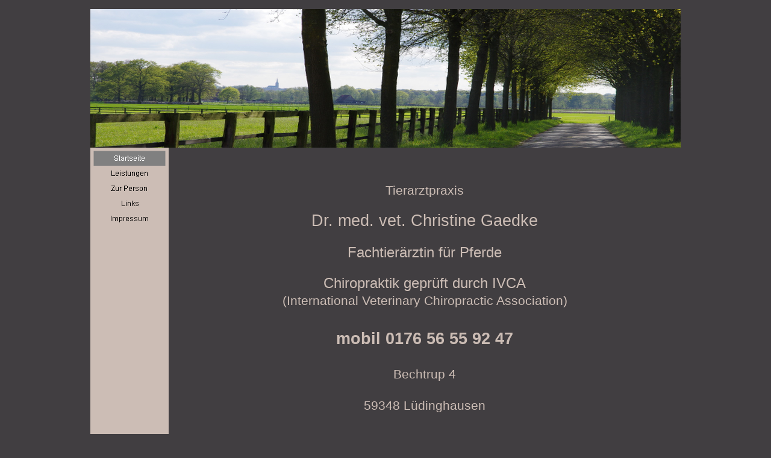

--- FILE ---
content_type: text/html
request_url: http://tierarztpraxis-gaedke.de/index.html
body_size: 1849
content:
<!DOCTYPE html><!-- HTML5 -->
<html lang="de-DE" dir="ltr">
	<head>
		<title>Tierarztpraxis Dr. Christine Gaedke</title>
		<meta charset="utf-8" />
		<!--[if IE]><meta http-equiv="ImageToolbar" content="False" /><![endif]-->
		<meta name="keywords" content="Tierarztpraxis; Lüdinghausen; Pferde; Christine; Gaedke; Fachtierärztin für Pferde;" />
		<meta name="author" content="Christine Gaedke" />
		<meta name="generator" content="Incomedia WebSite X5 Evolution 10.1.10.54 - www.websitex5.com" />
		<meta name="viewport" content="width=980" />
		<link rel="stylesheet" type="text/css" href="style/reset.css" media="screen,print" />
		<link rel="stylesheet" type="text/css" href="style/print.css" media="print" />
		<link rel="stylesheet" type="text/css" href="style/style.css" media="screen,print" />
		<link rel="stylesheet" type="text/css" href="style/template.css" media="screen" />
		<link rel="stylesheet" type="text/css" href="style/menu.css" media="screen" />
		<!--[if lte IE 7]><link rel="stylesheet" type="text/css" href="style/ie.css" media="screen" /><![endif]-->
		<link rel="stylesheet" type="text/css" href="pcss/index.css" media="screen" />
		<script type="text/javascript" src="res/jquery.js?54"></script>
		<script type="text/javascript" src="res/x5engine.js?54"></script>
		
	</head>
	<body>
		<div id="imHeaderBg"></div>
		<div id="imFooterBg"></div>
		<div id="imPage">
			<div id="imHeader">
				<h1 class="imHidden">Tierarztpraxis Dr. Christine Gaedke</h1>	
				
			</div>
			<a class="imHidden" href="#imGoToCont" title="Überspringen Sie das Hauptmenü">Direkt zum Seiteninhalt</a>
			<a id="imGoToMenu"></a><p class="imHidden">Hauptmenü:</p>
			<div id="imMnMnGraphics"></div>
			<div id="imMnMn" class="auto">
				<ul class="auto">
					<li id="imMnMnNode0" class="imMnMnCurrent">
						<a href="index.html">
							<span class="imMnMnFirstBg">
								<span class="imMnMnTxt"><span class="imMnMnImg"></span>Startseite</span>
							</span>
						</a>
					</li><li id="imMnMnNode8">
						<span class="imMnMnFirstBg">
							<span class="imMnMnTxt"><span class="imMnMnImg"></span>Leistungen<span class="imMnMnLevelImg"></span></span>
						</span>
						<ul class="auto">
							<li id="imMnMnNode9" class="imMnMnFirst">
								<a href="allgemeine-medizin.html">
									<span class="imMnMnBorder">
										<span class="imMnMnTxt"><span class="imMnMnImg"></span>Allgemeine Medizin</span>
									</span>
								</a>
							</li><li id="imMnMnNode10" class="imMnMnMiddle">
								<a href="gynaekologie.html">
									<span class="imMnMnBorder">
										<span class="imMnMnTxt"><span class="imMnMnImg"></span>Gynäkologie</span>
									</span>
								</a>
							</li><li id="imMnMnNode11" class="imMnMnMiddle">
								<a href="geburt-und-fohlenmedizin.html">
									<span class="imMnMnBorder">
										<span class="imMnMnTxt"><span class="imMnMnImg"></span>Geburt und Fohlenmedizin</span>
									</span>
								</a>
							</li><li id="imMnMnNode12" class="imMnMnMiddle">
								<a href="zahnheilkunde.html">
									<span class="imMnMnBorder">
										<span class="imMnMnTxt"><span class="imMnMnImg"></span>Zahnheilkunde</span>
									</span>
								</a>
							</li><li id="imMnMnNode13" class="imMnMnMiddle">
								<a href="augenheilkunde.html">
									<span class="imMnMnBorder">
										<span class="imMnMnTxt"><span class="imMnMnImg"></span>Augenheilkunde</span>
									</span>
								</a>
							</li><li id="imMnMnNode14" class="imMnMnMiddle">
								<a href="orthopaedie.html">
									<span class="imMnMnBorder">
										<span class="imMnMnTxt"><span class="imMnMnImg"></span>Orthopädie</span>
									</span>
								</a>
							</li><li id="imMnMnNode15" class="imMnMnMiddle">
								<a href="internistik.html">
									<span class="imMnMnBorder">
										<span class="imMnMnTxt"><span class="imMnMnImg"></span>Internistik</span>
									</span>
								</a>
							</li><li id="imMnMnNode16" class="imMnMnMiddle">
								<a href="chirurgie.html">
									<span class="imMnMnBorder">
										<span class="imMnMnTxt"><span class="imMnMnImg"></span>Chirurgie</span>
									</span>
								</a>
							</li><li id="imMnMnNode17" class="imMnMnMiddle">
								<a href="chiropraktik.html">
									<span class="imMnMnBorder">
										<span class="imMnMnTxt"><span class="imMnMnImg"></span>Chiropraktik</span>
									</span>
								</a>
							</li><li id="imMnMnNode18" class="imMnMnMiddle">
								<a href="lymphdrainage.html">
									<span class="imMnMnBorder">
										<span class="imMnMnTxt"><span class="imMnMnImg"></span>Lymphdrainage</span>
									</span>
								</a>
							</li><li id="imMnMnNode19" class="imMnMnLast">
								<a href="kleintiere.html">
									<span class="imMnMnBorder">
										<span class="imMnMnTxt"><span class="imMnMnImg"></span>Kleintiere</span>
									</span>
								</a>
							</li>
						</ul>
					</li><li id="imMnMnNode6">
						<span class="imMnMnFirstBg">
							<span class="imMnMnTxt"><span class="imMnMnImg"></span>Zur Person<span class="imMnMnLevelImg"></span></span>
						</span>
						<ul class="auto">
							<li id="imMnMnNode22">
								<a href="zur-person.html">
									<span class="imMnMnBorder">
										<span class="imMnMnTxt"><span class="imMnMnImg"></span>Zur Person</span>
									</span>
								</a>
							</li>
						</ul>
					</li><li id="imMnMnNode23">
						<span class="imMnMnFirstBg">
							<span class="imMnMnTxt"><span class="imMnMnImg"></span>Links<span class="imMnMnLevelImg"></span></span>
						</span>
						<ul class="auto">
							<li id="imMnMnNode24">
								<a href="links.html">
									<span class="imMnMnBorder">
										<span class="imMnMnTxt"><span class="imMnMnImg"></span>Links</span>
									</span>
								</a>
							</li>
						</ul>
					</li><li id="imMnMnNode20">
						<span class="imMnMnFirstBg">
							<span class="imMnMnTxt"><span class="imMnMnImg"></span>Impressum<span class="imMnMnLevelImg"></span></span>
						</span>
						<ul class="auto">
							<li id="imMnMnNode21">
								<a href="impressum.html">
									<span class="imMnMnBorder">
										<span class="imMnMnTxt"><span class="imMnMnImg"></span>Impressum</span>
									</span>
								</a>
							</li>
						</ul>
					</li>
				</ul>
			</div>
			<div id="imContentGraphics"></div>
			<div id="imContent">
				<a id="imGoToCont"></a>
				<div style="width: 840px; float: left;">
					<div id="imCell_1" class="imGrid[0, 0]"><div id="imCellStyleGraphics_1"></div><div id="imCellStyle_1">	<div class="text-tab-content"  id="imTextObject_1_tab0" style="text-align: left;">
							<div class="text-inner">
								<p style="text-align: center;"><span class="ff1 cf3 fs24"><b><br /><br /></b></span><span class="fs32 ff2 cf3">Tierarztpraxis <br /></span><span class="fs20 ff2 cf3"><br /></span><span class="fs40 ff2 cf3">Dr. med. vet. Christine Gaedke<br /></span><span class="fs20 ff3 cf3"><b><br /></b></span><span class="fs36 ff1 cf3">Fachtierärztin für Pferde<br /></span><span class="fs20 ff1 cf3"><br /></span><span class="fs36 ff1 cf3">Chiropraktik geprüft durch IVCA </span><span class="fs28 ff1 cf3"><br /></span><span class="fs32 ff1 cf3">(International Veterinary Chiropractic Association)</span><span class="fs20 ff1 cf3"><br /></span><span class="fs40 ff1 cf3"><br /><b>mobil 0176 56 55 92 47<br /></b></span><span class="fs32 ff1 cf3"><br /></span><span class="ff1 cf3 fs32">Bechtrup 4<br /></span><span class="fs20 ff1 cf3"><br /></span><span class="fs32 ff1 cf3">59348 Lüdinghausen</span><span class="fs40 ff2 cf3"><br /></span></p>
							</div>
						</div>
					</div></div>
				</div>
				<div style="width: 840px; float: left;">
					<div style="height: 15px;">&nbsp;</div>
				</div>
				
				<div id="imFooPad" style="height: 0px; float: left;">&nbsp;</div><div id="imBtMn"><a href="index.html">Startseite</a> | <a href="allgemeine-medizin.html">Leistungen</a> | <a href="zur-person.html">Zur Person</a> | <a href="links.html">Links</a> | <a href="impressum.html">Impressum</a> | <a href="imsitemap.html">Generelle Seitenstruktur</a></div>
				<div class="imClear"></div>
			</div>
			<div id="imFooter">
				
			</div>
		</div>
		<span class="imHidden"><a href="#imGoToCont" title="Lesen Sie den Inhalt der Seite noch einmal durch">Zurück zum Seiteninhalt</a> | <a href="#imGoToMenu" title="Die Webseite neu einlesen">Zurück zum Hauptmenü</a></span>
		
	<noscript class="imNoScript"><div class="alert alert-red">Um diese Website nutzen zu können, aktivieren Sie bitte JavaScript.</div></noscript>
				</body>
</html>


--- FILE ---
content_type: text/css
request_url: http://tierarztpraxis-gaedke.de/style/template.css
body_size: 413
content:
html {position: relative; margin: 0; padding: 0; background-color: #413E41;}
body {margin: 0; padding: 0; text-align: left;}
#imPage {margin: 15px auto 15px auto; width: 980px; position: relative;}
#imHeaderBg {position: absolute; left: 0; top: 0; height: 165px; width: 100%; background-color: transparent;}
#imHeader {height: 230px; background-color: transparent; background-image: url('top.png'); background-position: top left; background-repeat: no-repeat;}
#imMnMn {float: left;  width: 120px; padding: 5px 5px 5px 5px;}
#imMnMn > ul { text-align: left; }
#imMnMnGraphics { position: absolute; top: 230px; bottom: 150px; left: 0; width: 130px; background-color: #CCBDB5;}
#imContent {min-height: 200px; position: relative; width: 840px; padding: 5px 5px 5px 5px; margin-left: 130px; }
#imContentGraphics {min-height: 200px; position: absolute; top: 230px; bottom: 150px; right: 0; width: 850px; background-color: transparent;}
#imFooterBg {position: absolute; left: 0; bottom: 0; height: 90px; width: 100%; background-color: transparent;}
#imFooter {position: relative; margin: 0 auto; height: 150px; width: 980px; background-color: #CCBDB5; background-image: url('bottom.png'); background-position: top left; background-repeat: no-repeat;}


--- FILE ---
content_type: text/css
request_url: http://tierarztpraxis-gaedke.de/style/menu.css
body_size: 2122
content:
/* ######################### MENU STYLE #########################*/
#imSite { position: relative; }
#imMnMn { text-align: left; }
#imMnMn > ul { z-index: 10001; display: inline-block; }
#imMnMn li > ul { z-index: 10002; }

/* Main Menu */

#imMnMn ul, #imPgMn ul {padding:0;margin:0;list-style-type:none; }
#imMnMn > ul > li { position: relative; margin-top: 0px; }
#imMnMn > ul > li:first-child { margin-top: 0; }
/* Links */
#imMnMnNode0 { background-image: url('../menu/index.png'); height: 25px; width: 120px; }
#imMnMnNode0 .imMnMnFirstBg { height: 25px; width: 120px; }
#imMnMnNode0:hover { background: none; background-image: none; }
#imMnMnNode0:hover .imMnMnFirstBg { background-image: url('../menu/index_h.png'); height: 25px; width: 120px;}
#imMnMnNode0.imMnMnCurrent { background: none; background-image: none; }
#imMnMnNode0.imMnMnCurrent span.imMnMnFirstBg { background-image: url('../menu/index_h.png'); height: 25px; width: 120px;}
#imMnMnNode6 { background-image: url('../menu/zur-person-1.png'); height: 25px; width: 120px; }
#imMnMnNode6 .imMnMnFirstBg { height: 25px; width: 120px; }
#imMnMnNode6:hover { background: none; background-image: none; }
#imMnMnNode6:hover .imMnMnFirstBg { background-image: url('../menu/zur-person-1_h.png'); height: 25px; width: 120px;}
#imMnMnNode6.imMnMnCurrent { background: none; background-image: none; }
#imMnMnNode6.imMnMnCurrent span.imMnMnFirstBg { background-image: url('../menu/zur-person-1_h.png'); height: 25px; width: 120px;}
#imMnMnNode8 { background-image: url('../menu/leistungen.png'); height: 25px; width: 120px; }
#imMnMnNode8 .imMnMnFirstBg { height: 25px; width: 120px; }
#imMnMnNode8:hover { background: none; background-image: none; }
#imMnMnNode8:hover .imMnMnFirstBg { background-image: url('../menu/leistungen_h.png'); height: 25px; width: 120px;}
#imMnMnNode8.imMnMnCurrent { background: none; background-image: none; }
#imMnMnNode8.imMnMnCurrent span.imMnMnFirstBg { background-image: url('../menu/leistungen_h.png'); height: 25px; width: 120px;}
#imMnMnNode20 { background-image: url('../menu/impressum-1.png'); height: 25px; width: 120px; }
#imMnMnNode20 .imMnMnFirstBg { height: 25px; width: 120px; }
#imMnMnNode20:hover { background: none; background-image: none; }
#imMnMnNode20:hover .imMnMnFirstBg { background-image: url('../menu/impressum-1_h.png'); height: 25px; width: 120px;}
#imMnMnNode20.imMnMnCurrent { background: none; background-image: none; }
#imMnMnNode20.imMnMnCurrent span.imMnMnFirstBg { background-image: url('../menu/impressum-1_h.png'); height: 25px; width: 120px;}
#imMnMnNode23 { background-image: url('../menu/links-1.png'); height: 25px; width: 120px; }
#imMnMnNode23 .imMnMnFirstBg { height: 25px; width: 120px; }
#imMnMnNode23:hover { background: none; background-image: none; }
#imMnMnNode23:hover .imMnMnFirstBg { background-image: url('../menu/links-1_h.png'); height: 25px; width: 120px;}
#imMnMnNode23.imMnMnCurrent { background: none; background-image: none; }
#imMnMnNode23.imMnMnCurrent span.imMnMnFirstBg { background-image: url('../menu/links-1_h.png'); height: 25px; width: 120px;}
#imMnMn .imMnMnFirstBg .imMnMnTxt {display: none;}
#imMnMn > ul > li.imMnMnSeparator { background: transparent url('../res/separatorv.png') no-repeat center center; width: 120px; height: 10px; }
#imMnMn .imMnMnFirstBg { position: relative; display: block; background-repeat: no-repeat; cursor: pointer; width: 100%; }
#imMnMn a { border: none; cursor: pointer; }
#imMnMn .imMnMnTxt { text-overflow: ellipsis; white-space: nowrap; }

/* SubMenu style */
#imMnMn li .imMnMnBorder {  background-repeat: no-repeat; background-position: left top; width: 160px; height: 21px; border-collapse: collapse; }
#imMnMn ul ul li { cursor: pointer; overflow: hidden; width: 160px; height: 21px; border-collapse: collapse; cursor: pointer; display: inline; }
#imMnMn ul ul li a { display: block; width: 160px; height: 21px; }
#imMnMn ul ul li > .imMnMnBorder, #imMnMn ul ul li > a > .imMnMnBorder { background-image: url('../menu/sub.png'); }
#imMnMn ul ul li:hover > a > .imMnMnBorder, #imMnMn ul ul li:hover > .imMnMnBorder { background-image: url('../menu/sub_h.png'); }
#imMnMn ul ul li.imMnMnSeparator:hover > a > .imMnMnBorder, #imMnMn ul ul li.imMnMnSeparator:hover > .imMnMnBorder { background-image: url('../menu/sub.png'); cursor: auto; }
#imMnMn ul ul li.imMnMnFirst > .imMnMnBorder, #imMnMn ul ul li.imMnMnFirst > a > .imMnMnBorder { background-image: url('../menu/sub_f.png'); }
#imMnMn ul ul li.imMnMnFirst:hover > a > .imMnMnBorder, #imMnMn ul ul li.imMnMnFirst:hover > .imMnMnBorder { background-image: url('../menu/sub_f_h.png'); }
#imMnMn ul ul li.imMnMnFirst.imMnMnSeparator:hover > a > .imMnMnBorder, #imMnMn ul ul li.imMnMnFirst.imMnMnSeparator:hover > .imMnMnBorder { background-image: url('../menu/sub_f.png'); cursor: auto; }
#imMnMn ul ul li.imMnMnMiddle > .imMnMnBorder, #imMnMn ul ul li.imMnMnMiddle > a > .imMnMnBorder { background-image: url('../menu/sub_m.png'); }
#imMnMn ul ul li.imMnMnMiddle:hover > a > .imMnMnBorder, #imMnMn ul ul li.imMnMnMiddle:hover > .imMnMnBorder { background-image: url('../menu/sub_m_h.png'); }
#imMnMn ul ul li.imMnMnMiddle.imMnMnSeparator:hover > a > .imMnMnBorder, #imMnMn ul ul li.imMnMnMiddle.imMnMnSeparator:hover > .imMnMnBorder { background-image: url('../menu/sub_m.png'); cursor: auto; }
#imMnMn ul ul li.imMnMnLast > .imMnMnBorder, #imMnMn ul ul li.imMnMnLast > a > .imMnMnBorder { background-image: url('../menu/sub_l.png'); }
#imMnMn ul ul li.imMnMnLast:hover > a > .imMnMnBorder, #imMnMn ul ul li.imMnMnLast:hover > .imMnMnBorder { background-image: url('../menu/sub_l_h.png'); }
#imMnMn ul ul li.imMnMnLast.imMnMnSeparator:hover > a > .imMnMnBorder, #imMnMn ul ul li.imMnMnLast.imMnMnSeparator:hover > .imMnMnBorder { background-image: url('../menu/sub_l.png'); cursor: auto; }
#imMnMn .imMnMnImg img { vertical-align: middle; padding: 0px; border: none; }
#imMnMn li .imMnMnBorder .imMnMnImg img.imMnMnHoverIcon { display: none; }
#imMnMn li:hover > a > .imMnMnBorder > .imMnMnTxt > .imMnMnImg img.imMnMnDefaultIcon { display: none; }
#imMnMn li:hover > a > .imMnMnBorder > .imMnMnTxt > .imMnMnImg img.imMnMnHoverIcon { display: inline; }
#imMnMn .imMnMnImg { display: block; height: 21px; line-height: 21px; float: left; cursor: pointer; }
#imMnMn .imMnMnImg img { position: relative; left: -3px;}
#imMnMn ul ul li .imMnMnTxt { position: relative; overflow: hidden; text-align: left; margin: 0px; padding: 0px; padding-left: 7px;  line-height: 21px; height: 21px; }
#imMnMn ul ul li .imMnMnLevelImg { z-index: 100; position: absolute; right: 3px; top: 0; display: block; width: 7px; height: 21px; background-image: url('../res/imIconMenuLeft.gif'); background-position: center center; background-repeat: no-repeat; }

/* Normal font style */
#imMnMn ul ul .imMnMnTxt { height: 21px; text-decoration: none; text-align: left; font: normal normal 9.000pt Arial; color: #000000;}

/* Hover font style */
#imMnMn ul ul li:hover > a > .imMnMnBorder .imMnMnTxt,
#imMnMn > ul > li > ul li:hover a,
#imMnMn ul ul li:hover > .imMnMnBorder .imMnMnTxt,
#imMnMn > ul > li > div > ul li:hover a { text-decoration: none; color: #FFFFFF; }
#imMnMn ul .imMnMnSeparator, #imMnMn ul .imMnMnSeparator * { cursor: default; }

/* Section font style */
#imMnMn ul ul li.imMnMnSeparator > a > .imMnMnBorder .imMnMnTxt,
#imMnMn > ul > li > ul li.imMnMnSeparator:hover a,
#imMnMn ul ul li.imMnMnSeparator:hover > .imMnMnBorder .imMnMnTxt,
#imMnMn ul ul li.imMnMnSeparator > .imMnMnBorder .imMnMnTxt { text-decoration: none; color: #A9A9A9; font-style: normal; font-weight: bold; }
#imMnMn ul a, #imMnMn ul a:hover, #imMnMn ul a:visited { font: inherit; color: inherit; text-align: inherit; text-decoration: none; }


/* MENU POSITION : VERTICAL VerticalOneColumn */
#imMnMn ul .autoHide, #imMnMn ul div .autoHide { display: none; }

/* ######################### MAIN MENU POSITION #########################*/

/* div: Menu container*/
#imMnMn { z-index:10000; }
#imMnMn > ul { position: relative; }
#imMnMn > ul > li > ul { position: absolute; }

/* First level menu style */
#imMnMn > ul > li { width:120px; }
#imMnMn > ul > li span { display:block; padding:0;}
#imMnMn a { display: block; width:120px;}

/* ########################## SUB MENU POSITION #########################*/

#imMnMn.auto ul li ul li { top: 0px; }

/* Second level boxmodel*/
#imMnMn.auto ul li ul { position: absolute; width:160px; left:120px; margin-top: -25px; }

/* Other sub levels*/
#imMnMn.auto ul li ul li ul { position: absolute; width: 160px; left: 100%; margin-top: -21px; }

/* Hide Levels */
#imMnMn.auto li:hover > ul.auto { display:block; }
#imMnMn.auto li ul.auto { display: none; }
#imMnMn ul ul li .imMnMnBorder { overflow: hidden; }

/* PAGE MENU  */

#imPgMn { text-align: left; position: relative; width: 140px; float: left; padding-left: 5px; padding-right: 5px; padding-top: 5px; border-right: 0px solid transparent; }
#imPgMn ul { margin-right: 10px; border-top: 0px solid #808080; border-bottom: 0px solid #808080; border-left: 0px solid #808080; border-right: 0px solid #808080; width: 140px; }
#imPgMn li { cursor: default; display: inline; float: left; position: relative; margin-bottom: 0px; background-color: transparent; width: 140px; border-bottom: 1px solid #A9A9A9; }
#imPgMn li a { display: table; width: 100%; }
#imPgMn li .imPgMnBorder { text-align: right; vertical-align: middle; display: table-row; width: 140px; }

/* Icon */
.imPgMnImg, .imPgMnCustomImg { height: 22px; line-height: 22px; font-size: 18px; display: table-cell; vertical-align: top; }
.imPgMnImg img, .imPgMnCustomImg img { margin-left: 2px; vertical-align: middle; }
#imPgMn .imPgMnImg { width: 0px; }
#imPgMn .imPgMnCustomImg { width: 0px; }
.imPgMnImg img.imPgMnDefaultIcon, .imPgMnCustomImg img.imPgMnDefaultIcon { display: inline; }
.imPgMnImg img.imPgMnHoverIcon, .imPgMnCustomImg img.imPgMnHoverIcon { display: none; }
.imPgMnSeparator img { display: inline; }
#imPgMn ul li:hover .imPgMnImg img.imPgMnDefaultIcon { display: none; }
#imPgMn ul li:hover .imPgMnImg img.imPgMnHoverIcon { display: inline }
#imPgMn ul li:hover .imPgMnImg, #imPgMn li.imPgMnCurrent .imPgMnImg { width: 0px; }

/* Normal font style */
#imContent #imPgMn .imPgMnTxt { display: table-cell; padding: 6px 3px; text-decoration: none; font: normal normal 9.000pt Arial; color: #000000; }

/* Current or hover font style */
#imContent #imPgMn li:hover, #imContent #imPgMn li.imPgMnCurrent { cursor: pointer; background-color: #808080; cursor: pointer; }
#imContent #imPgMn li:hover a, #imContent #imPgMn li:hover .imPgMnTxt,#imContent #imPgMn li.imPgMnCurrent a, #imContent #imPgMn li.imPgMnCurrent .imPgMnTxt { cursor: pointer; text-decoration: none; color: #FFFFFF;  font-style: inherit; font-weight: inherit; }
/* Separator */
#imPgMn li.imPgMnSeparator { display: table; }
#imPgMn li.imPgMnSeparator .imPgMnImg { width: 0px; }

/* Section font style */
#imContent #imPgMn li.imPgMnSeparator a, #imContent #imPgMn li.imPgMnSeparator .imPgMnTxt, #imContent #imPgMn li.imPgMnSeparator:hover a, #imContent #imPgMn li.imPgMnSeparator:hover .imPgMnTxt{ cursor: auto; background-color: transparent; text-decoration: none; color: #000000; font-style: normal; font-weight: bold; }
#imContent #imPgMn li:hover.imPgMnSeparator { cursor: default; background-color: transparent; }
#imContent #imPgMn li.imPgMnSeparator, #imContent #imPgMn li.imPgMnSeparator:hover { background-color: transparent; }
#imContent #imPgMn ul a, #imContent #imPgMn ul a:hover, #imContent #imPgMn ul a:visited { background: none; font: inherit; color: inherit; text-align: inherit; text-decoration: none; }
#imPgMn ul > li.imMnPageClear { margin: 0; padding: 0; line-height: 0px; font-size: 0px; border-collapse: collapse; display: block; position: static; float: none; background-color: transparent; clear: both; border: none; }

/* End of file menu.css */

--- FILE ---
content_type: text/css
request_url: http://tierarztpraxis-gaedke.de/pcss/index.css
body_size: 707
content:
#imCell_1 { display: block; position: relative; overflow: hidden; width: 834px; min-height: 488px; padding-top: 3px; padding-bottom: 3px; padding-left: 3px; padding-right: 3px;}
#imCellStyle_1 { position: relative; width: 828px; min-height: 482px; padding: 3px 3px 3px 3px; text-align: center; border-top: 0; border-bottom: 0; border-left: 0; border-right: 0; z-index: 2;}
#imCellStyleGraphics_1 { position: absolute; top: 3px; bottom: 3px; left: 3px; right: 3px; background-color: transparent; }
#imTextObject_1_tab0 { position: relative; line-height: 1px; font-size: 1pt; font-style: normal; color: black; font-weight: normal; }
#imTextObject_1_tab0 ul { list-style: disc; margin: 0px; padding: 0px; }
#imTextObject_1_tab0 ul li { margin: 0px 0px 0px 15px; padding: 0px; font-size: 9pt; line-height: 19px;}
#imTextObject_1_tab0 table { margin: 0 auto; padding: 0; border-collapse: collapse; border-spacing:0; line-height: inherit; }
#imTextObject_1_tab0 table td { padding: 4px 3px 4px 3px; margin: 0px; line-height: 1px; font-size: 1pt; }
#imTextObject_1_tab0 p { margin: 0; padding: 0; }
#imTextObject_1_tab0 img { border: none; margin: 0px 0px; vertical-align: text-bottom;}
#imTextObject_1_tab0 img.fleft { float: left; margin-right: 15px; vertical-align: baseline;}
#imTextObject_1_tab0 img.fright { float: right; margin-left: 15px; vertical-align: baseline;}
#imTextObject_1_tab0 .imUl { text-decoration: underline; }
#imTextObject_1_tab0 .ff0 { font-family: "Tahoma", sans-serif; }
#imTextObject_1_tab0 .ff1 { font-family: "Arial", sans-serif; }
#imTextObject_1_tab0 .ff2 { font-family: "Tahoma", sans-serif; }
#imTextObject_1_tab0 .ff3 { font-family: "Arial Narrow", sans-serif; }
#imTextObject_1_tab0 .cf1 { color: #000000; }
#imTextObject_1_tab0 .cf2 { color: #FFFFFF; }
#imTextObject_1_tab0 .cf3 { color: #CCBDB5; }
#imTextObject_1_tab0 .cf4 { color: #000000; }
#imTextObject_1_tab0 .fs20 { vertical-align: baseline; font-size: 10pt; line-height: 20px; }
#imTextObject_1_tab0 .fs24 { vertical-align: baseline; font-size: 12pt; line-height: 23px;}
#imTextObject_1_tab0 .fs32 { vertical-align: baseline; font-size: 16pt; line-height: 28px;}
#imTextObject_1_tab0 .fs40 { vertical-align: baseline; font-size: 20pt; line-height: 33px;}
#imTextObject_1_tab0 .fs36 { vertical-align: baseline; font-size: 18pt; line-height: 31px;}
#imTextObject_1_tab0 .fs28 { vertical-align: baseline; font-size: 14pt; line-height: 25px;}
#imTextObject_1_tab0 .cb1 { background-color: #000000; }
#imTextObject_1_tab0 .cb2 { background-color: transparent; }
#imTextObject_1_tab0 .cb3 { background-color: #CCBDB5; }
#imTextObject_1_tab0 .cb4 { background-color: #000000; }


--- FILE ---
content_type: text/javascript
request_url: http://tierarztpraxis-gaedke.de/res/l10n.js
body_size: 6445
content:
(function ( x ) {
	var l = x.l10n.add;
	l('admin_comment_abuse', 'Diese Nachricht wurde als Missbrauch gemeldet!');
	l('admin_test_email', 'Prüfen Sie die E-Mail Einstellungen');
	l('form_attachment', 'Dateianhang');
	l('admin_test_database', 'MySQL-Einstellungen');
	l('admin_test_database_suggestion', 'Bitten Sie Ihren Hoster die Datenbank-Einstellungen zu überprüfen');
	l('admin_test_folder', 'Öffentlicher Ordner-Pfad auf dem Server');
	l('admin_test_folder_suggestion', 'Fragen Sie Ihren Anbieter nach dem Pfad des Ordners lesen / schreiben. Dieser sollte auf CHMOD 777 gesetzt werden');
	l('admin_test_session', 'Sitzungsunterstützung');
	l('admin_test_session_suggestion', 'Erfragen Sie weitere Einzelheiten zu den Einstellungen/Sessionen bei Ihrem Hoster');
	l('admin_test_version', 'PHP-Version');
	l('admin_test_version_suggestion', 'Bitte beantragen Sie ein PHP-Update bei Ihrem Hoster');
	l('blog_abuse', 'Als Missbrauch markieren');
	l('blog_abuse_remove', 'Missbrauch löschen');
	l('blog_admin', 'Administration');
	l('blog_approve', 'Bestätigen');
	l('blog_approve_link', 'Nutzen Sie diesen Link zum bestätigen');
	l('blog_approve_question', 'Möchen Sie diese Anmerkung bestätigen?');
	l('blog_average_rating', 'Durchschnittliche Bewertung');
	l('blog_back', 'Zurück zum Blog');
	l('blog_comment', 'Kommentar');
	l('blog_comments', 'Kommentare');
	l('blog_delete', 'Löschen');
	l('blog_delete_question', 'Möchten Sie diesen Beitrag löschen?');
	l('blog_email', 'E-Mail:');
	l('blog_field_error', 'Folgendes Feld wurde nicht ausgefüllt');
	l('blog_folder_error', 'Es war nicht möglich auf den Ordner des Servers zuzugreifen');
	l('blog_in', 'in');
	l('blog_login', 'Eingabe');
	l('blog_message', 'Mitteilung:');
	l('blog_name', 'Name:');
	l('blog_new_comment_object', 'Blog: Neuer Beitrag');
	l('blog_new_comment_text', 'Dem Artikel wurde ein neuer Beitrag hinzugefügt');
	l('blog_no_comment', 'Kein Kommentar');
	l('blog_offline_message', 'Diese Eigenschaft wird erst aktiviert, wenn Ihre Seite online ist.');
	l('blog_pagination_next', 'Weiter');
	l('blog_pagination_prev', 'Zurück');
	l('blog_password', 'Passwort:');
	l('blog_published_by', 'Herausgegeben von');
	l('blog_rating', 'Bewertung:');
	l('blog_read_all', 'Alles lesen');
	l('blog_send', 'Senden');
	l('blog_send_confirmation', 'Nachricht gesendet!<br/>Ihre Nachricht wird nach Freigabe durch den Admin angezeigt.');
	l('blog_send_error', 'Es gab ein Problem während der Anmerkungseinfügung.');
	l('blog_show', 'Ansehen');
	l('blog_sources', 'Warenlager');
	l('blog_unapprove', 'Zurück');
	l('blog_unapprove_link', 'Verwenden Sie diese Verbindung, um diese Anmerkung zu widerrufen');
	l('blog_unapprove_question', 'Wollen Sie diese Anmerkung zurückweisen?');
	l('blog_website', 'Website im Internet:');
	l('cart_add', 'Hinzufügen');
	l('cart_agree', 'Ich akzeptiere die AGB');
	l('cart_apply', 'Übernehmen');
	l('cart_category', 'Produktwahl');
	l('cart_category_descr', 'Das Produkt, das Sie in den Warenkorb legen möchten, auswählen und die Menge angeben.');
	l('cart_continue', 'Weiter');
	l('cart_continue_shopping', 'Weiter einkaufen');
	l('cart_currency_conversion', 'Wechselkurs');
	l('cart_descr', 'Beschreibung');
	l('cart_discount', 'Verfügbare Rabatte');
	l('cart_edit', 'Bearbeiten');
	l('cart_empty', 'Möchten Sie Ihren Warenkorb leeren?');
	l('cart_empty_button', 'Warenkorb leeren');
	l('cart_err_cookie', 'Es ist notwendig Cookies zu aktivieren um diese Funktion zu verwenden');
	l('cart_err_currency_conversion', 'Unfähig, die Währung zu übersetzen');
	l('cart_err_emptycart', 'Der Warenkorb ist leer');
	l('cart_err_minimum_price', 'Der Mindestbestellwert beträgt [PRICE]');
	l('cart_err_nojs', 'Sie müssen Javascript aktivieren, um den Shop zu verwenden.');
	l('cart_err_offline_email', 'Die Bestellung wird nur ausgeführt und an [MAIL] geschickt, wenn Ihre Seite online ist.');
	l('cart_err_payment', 'Sie müssen eine Zahlungsart wählen.');
	l('cart_err_qty', 'Keine gültige Menge');
	l('cart_err_quantity', 'Sie müssen mindestens [QUANTITY] bestellen um weiter einkaufen zu können.');
	l('cart_err_shipping', 'Sie müssen eine Lieferart wählen.');
	l('cart_field_address1', 'Anschrift');
	l('cart_field_address2', 'Zusätzliche Informationen zur Anschrift');
	l('cart_field_adverts', 'Wie sind Sie auf uns aufmerksam geworden?');
	l('cart_field_city', 'Ort');
	l('cart_field_company', 'Firma');
	l('cart_field_country', 'Land');
	l('cart_field_customerid', 'Kundennummer');
	l('cart_field_email', 'E-Mail-Adresse');
	l('cart_field_fax', 'Fax');
	l('cart_field_lastname', 'Nachname');
	l('cart_field_mobile', 'Handy');
	l('cart_field_name', 'Vorname');
	l('cart_field_note', 'Bemerkungen');
	l('cart_field_other', 'Weiteres');
	l('cart_field_phone', 'Telefon');
	l('cart_field_stateregion', 'Bundesland/Kanton');
	l('cart_field_vat', 'Steuernummer');
	l('cart_field_zippostalcode', 'PLZ');
	l('cart_goback', 'Zurück');
	l('cart_gonext', 'Weiter');
	l('cart_goshop', 'Zum Warenkorb');
	l('cart_loading', 'Ladevorgang...');
	l('cart_name', 'Name');
	l('cart_opt', 'Optionen');
	l('cart_order_no', 'Bestellnummer');
	l('cart_order_process', 'Ihre Bestellung wird abgesendet...');
	l('cart_payment', 'Zahlung');
	l('cart_paynow', 'Jetzt bezahlen');
	l('cart_paynow_button', 'Jetzt bezahlen!');
	l('cart_paypal_image_1', 'https://www.paypal.com/de_DE/i/btn/btn_buynowCC_LG.gif');
	l('cart_paypal_image_2', 'https://www.paypal.com/de_DE/i/scr/pixel.gif');
	l('cart_price', 'Preis');
	l('cart_product_added', 'Das Produkt wurde in den Warenkorb gelegt.');
	l('cart_product_list', 'Produktliste');
	l('cart_product_unknown', 'Dieses Produkt ist in der Liste nicht enthalten');
	l('cart_qty', 'Menge');
	l('cart_qty_discount', 'Mengenrabatt verfügbar');
	l('cart_remove', 'entfernen');
	l('cart_remove_q', 'Möchten Sie dieses Produkt aus dem Warenkorb entfernen?');
	l('cart_shipping', 'Lieferart');
	l('cart_shipping_address', 'Lieferadresse');
	l('cart_shipping_option', 'Die Lieferadresse ist abweichend von der Rechnungsadresse');
	l('cart_single_price', 'Einzelpreis');
	l('cart_step1', 'Schritt 1 – Versand- und Zahlungsmethode');
	l('cart_step1_cartlist', 'Die folgende Liste zeigt Ihnen die Produkte in Ihrem Warenkorb und  den Gesamtbetrag der Bestellung.');
	l('cart_step1_gonext', 'Weiter');
	l('cart_step1_header', 'Ihr Warenkorb');
	l('cart_step1_shiplist', 'Wählen Sie die Versand- und Zahlungsmethode aus und klicken Sie auf \'[FIELD]\' um fortzufahren.');
	l('cart_step2', 'Schritt 2 - Kundendaten');
	l('cart_step2_descr', 'Geben Sie bitte Ihre Daten ein und klicken Sie \'[FIELD]\'.<br />Für die Felder mit Sternchen ist die Eingabe obligatorisch.');
	l('cart_step2_gonext', 'Weiter');
	l('cart_step2_header', 'Ihre Daten');
	l('cart_step3', 'Schritt 3 - Zusammenfassung der Bestellungen');
	l('cart_step3_descr', 'Kontrollieren Sie bitte, dass alle eingegebenen Daten korrekt sind und bestätigen Sie Ihre Bestellung.');
	l('cart_step3_gonext', 'Kaufen');
	l('cart_step3_header', 'Daten überprüfen');
	l('cart_step4', 'Schritt 4 - Bestellung abgeschlossen');
	l('cart_step4_descr', 'Ihre Bestellung wurde weitergeleitet und wird sobald als möglich bearbeitet.<br /><br />Eine E-Mail mit Versand- und Zahlungsbedingungen sowie eine Zusammenfassung der eben eingegebenen Daten wird via E-Mail an Sie gesendet.<br /><br />Um Ihre Bestellung nachzuverfolgen, bewahren Sie bitte Ihre Bestellnummer auf:');
	l('cart_step4_header', 'Fertig');
	l('cart_subtot', 'Zwischensumme');
	l('cart_total', 'Total');
	l('cart_total_price', 'Total');
	l('cart_total_vat', 'Total inklusive MwSt');
	l('cart_vat', 'MwSt');
	l('cart_vat_address', 'Rechnungsadresse');
	l('cart_showvat_included', '(MwSt. Inkl.)');
	l('cart_showvat_excluded', '(MwSt. Exkl.)');
	l('cart_vat_included', 'MwSt. (Inklusive)');
	l('date_days', ['Mo','Di','Mi','Do','Fr','Sa','So']);
	l('date_format', '[D] [dd] [M] [yyyy]');
	l('date_full_days', ['Montag','Dienstag','Mittwoch','Donnertag','Freitag','Samstag','Sonntag']);
	l('date_full_months', ['Januar','Februar','März','April','Mai','Juni','Juli','August','September','Oktober','November','Dezember']);
	l('date_months', ['Jan','Feb','Mär','Apr','Mai','Jun','Jul','Aug','Sep','Okt','Nov','Dez']);
	l('form_accept', 'Zustimmen');
	l('form_captcha', 'Die Überprüfung ist fehl geschlagen!');
	l('form_captcha_title', 'Wortprüfung:');
	l('form_CF', '[FIELD] muss einen Benutzercode ID beinhalten.');
	l('form_characters', '[FIELD] darf nur Zeichen beinhalten.');
	l('form_confirm', 'Wiederholung [FIELD]');
	l('form_date', '[FIELD] muss ein gültiges Datum beinhalten.');
	l('form_db_subject', 'Benachrichtigung von [URL]');
	l('form_disclaimer', 'Bedingungen');
	l('form_email', '[FIELD] beinhaltet keine gültige E-Mail-Adresse.');
	l('form_equal', '[FIELD] muss gleich dem Kontrollfeld sein.');
	l('form_err_disclaimer', 'Sie müssen den Bedingungen zustimmen.');
	l('form_format', '[FIELD] falsches Format.');
	l('form_js_error', 'Sie müssen Javascript aktivieren! <br />Sie werden auf die vorherige Seite in 5 Sek. zurückgeleitet...');
	l('form_length', '[FIELD] ist zu kurz.');
	l('form_mandatory', '[FIELD] ist Pflichtfeld.');
	l('form_numbers', '[FIELD] darf nur Zahlen enthalten.');
	l('form_question', 'Sie haben die falsche Antwort eingegeben.');
	l('form_reset', 'Zurücksetzen');
	l('form_spam_error', 'Anti-Spam aktiviert');
	l('form_submit', 'Senden');
	l('form_telephone', '[FIELD] muss eine gültige Telefonnummer enthalten.');
	l('form_URL', '[FIELD] muss eine gültige URL enthalten.');
	l('form_validating', 'Bestätigungsformular...');
	l('form_VAT', '[FIELD] hat keine Steuernummer.');
	l('form_script_type', 'Scripttyp für E-Mail-Versand:');
	l('form_script_type_html', 'Standard-Skript (empfohlen)');
	l('form_script_type_html_x', 'Skript für Server mit minderer Qualität');
	l('form_script_type_text', 'Low-Level-Skript');
	l('form_from', 'E-Mail des Absenders:');
	l('form_to', 'E-Mail des Empfängers:');
	l('form_subject', 'Betreff:');
	l('InnerJump_Anchor_Menu', 'Hauptmenü:');
	l('InnerJump_Content', 'Direkt zum Seiteninhalt');
	l('InnerJump_Content_Title', 'Überspringen Sie das Hauptmenü');
	l('InnerJump_Footer_Content', 'Zurück zum Seiteninhalt');
	l('InnerJump_Footer_Menu', 'Zurück zum Hauptmenü');
	l('InnerJump_Footer_Title_Content', 'Lesen Sie den Inhalt der Seite noch einmal durch');
	l('InnerJump_Footer_Title_Menu', 'Die Webseite neu einlesen');
	l('private_area_login', 'Eingabe');
	l('private_area_login_error', 'Falscher Name und/oder falsches Passwort');
	l('private_area_logout', 'Logout');
	l('private_area_password', 'Passwort');
	l('private_area_registration', 'Registrierung');
	l('private_area_title', 'Automatische Registrierung');
	l('private_area_username', 'Benutzername');
	l('product_option', 'Option');
	l('rating_novote', 'Danke für die Bewertung');
	l('rating_vote', 'Bewerten');
	l('search_blog', 'Blog');
	l('search_duration', 'Dauer');
	l('search_empty', 'Nichts gefunden');
	l('search_for', 'für');
	l('search_images', 'Grafiken');
	l('search_on', 'für');
	l('search_pages', 'Seiten');
	l('search_products', 'Produkte');
	l('search_result_count', 'Resultat');
	l('search_results', 'Suchergebnisse');
	l('search_results_count', 'Resultate');
	l('search_search', 'Suchen');
	l('search_videos', 'Video');
	l('sitemap_caption', 'Generelle Seitenstruktur');
	l('sitemap_fold', 'Alle schließen');
	l('sitemap_title', 'Seitenstruktur');
	l('sitemap_unfold', 'Alle öffnen');
	l('admin_category_select', 'Kategorie wählen:');
	l('admin_download', 'Herunterladen');
	l('admin_guestbook', 'Gästebuch');
	l('admin_guestbook_select', 'Gästebuch wählen');
	l('admin_logout', 'Abmelden');
	l('admin_post_select', 'Beitrag wählen:');
	l('blog_title', 'Blog');
	l('cart_title', 'Warenkorb für E-Commerce');
	l('country_codes', ['af','al','dz','as','ad','ao','ai','aq','ag','ar','am','aw','au','at','az','bs','bh','bd','bb','by','be','bz','bj','bm','bt','bo','ba','bw','bv','br','io','bn','bg','bf','bi','kh','cm','ca','cv','ky','cf','td','cl','cn','cx','cc','co','km','cg','cd','ck','cr','hr','cu','cy','cz','dk','dj','dm','do','tp','ec','eg','sv','gq','er','ee','et','fk','fo','fj','fi','cs','su','fr','fx','gf','tf','ga','gm','ge','de','gh','gi','gb','gr','gl','gd','gp','gu','gt','gn','gw','gy','ht','hm','va','hn','hk','hu','is','in','id','ir','iq','ie','il','it','ci','jm','jp','jo','kz','ke','ki','kw','kg','la','lv','lb','ls','lr','ly','li','lt','lu','mo','mk','mg','mw','my','mv','ml','mt','mh','mq','mr','mu','yt','mx','fm','md','mc','mn','ms','ma','mz','mm','na','nr','np','nl','an','nt','nc','nz','ni','ne','ng','nu','nf','kp','mp','no','om','pk','pw','pa','pg','py','pe','ph','pn','pl','pf','pt','pr','qa','re','ro','ru','rw','gs','sh','kn','lc','pm','st','vc','ws','sm','sa','sn','rs','sc','sl','sg','sk','si','sb','so','za','kr','es','lk','sd','sr','sj','sz','se','ch','sy','tj','tw','tz','th','tg','tk','to','tt','tn','tr','tm','tc','tv','ug','ua','ae','uk','us','uy','um','uz','vu','ve','vn','vg','vi','wf','eh','ye','yu','zr','zm','zw']);
	l('country_names', ['Afghanistan (Islamic State of)','Albania','Algeria','American Samoa','Andorra (Principality of)','Angola','Anguilla','Antarctica','Antigua and Barbuda','Argentina','Armenia','Aruba','Australia','Austria','Azerbaidjan','Bahamas','Bahrain','Bangladesh','Barbados','Belarus','Belgium','Belize','Benin','Bermuda','Bhutan','Bolivia','Bosnia-Herzegovina','Botswana','Bouvet Island','Brazil','British Indian Ocean Territory','Brunei Darussalam','Bulgaria','Burkina Faso','Burundi','Cambodia (Kingdom of)','Cameroon','Canada','Cape Verde','Cayman Islands','Central African Republic','Chad','Chile','China','Christmas Island','Cocos (Keeling) Islands','Colombia','Comoros','Congo','Congo (Democratic Republic of)','Cook Islands','Costa Rica','Croatia','Cuba','Cyprus','Czech Republic','Denmark','Djibouti','Dominica','Dominican Republic','East Timor','Ecuador','Egypt','El Salvador','Equatorial Guinea','Eritrea','Estonia','Ethiopia','Falkland Islands','Faroe Islands','Fiji','Finland','Former Czechoslovakia','Former USSR','France','France (European Territory)','French Guyana','French Southern Territories','Gabon','Gambia','Georgia','Germany','Ghana','Gibraltar','Great Britain','Greece','Greenland','Grenada','Guadeloupe (French)','Guam (USA)','Guatemala','Guinea','Guinea Bissau','Guyana','Haiti','Heard and McDonald Islands','Holy See (Vatican City State)','Honduras','Hong Kong','Hungary','Iceland','India','Indonesia','Iran','Iraq','Ireland','Israel','Italy','Ivory Coast (Cote D\'Ivoire)','Jamaica','Japan','Jordan','Kazakhstan','Kenya','Kiribati','Kuwait','Kyrgyz Republic (Kyrgyzstan)','Laos','Latvia','Lebanon','Lesotho','Liberia','Libya','Liechtenstein','Lithuania','Luxembourg','Macau','Macedonia','Madagascar','Malawi','Malaysia','Maldives','Mali','Malta','Marshall Islands','Martinique (French)','Mauritania','Mauritius','Mayotte','Mexico','Micronesia','Moldavia','Monaco','Mongolia','Montserrat','Morocco','Mozambique','Myanmar','Namibia','Nauru','Nepal','Netherlands','Netherlands Antilles','Neutral Zone','New Caledonia (French)','New Zealand','Nicaragua','Niger','Nigeria','Niue','Norfolk Island','North Korea','Northern Mariana Islands','Norway','Oman','Pakistan','Palau','Panama','Papua New Guinea','Paraguay','Peru','Philippines','Pitcairn Island','Poland','Polynesia (French)','Portugal','Puerto Rico','Qatar','Reunion (French)','Romania','Russian Federation','Rwanda','S. Georgia & S. Sandwich Island','Saint Helena','Saint Kitts &amp; Nevis Anguilla','Saint Lucia','Saint Pierre and Miquelon','Saint Tome (Sao Tome) and Princi','Saint Vincent &amp; Grenadines','Samoa','San Marino','Saudi Arabia','Senegal','Serbia','Seychelles','Sierra Leone','Singapore','Slovak Republic','Slovenia','Solomon Islands','Somalia','South Africa','South Korea','Spain','Sri Lanka','Sudan','Suriname','Svalbard and Jan Mayen Islands','Swaziland','Sweden','Switzerland','Syria','Tadjikistan','Taiwan','Tanzania','Thailand','Togo','Tokelau','Tonga','Trinidad and Tobago','Tunisia','Turkey','Turkmenistan','Turks and Caicos Islands','Tuvalu','Uganda','Ukraine','United Arab Emirates','United Kingdom','United States','Uruguay','USA Minor Outlying Islands','Uzbekistan','Vanuatu','Venezuela','Vietnam','Virgin Islands (British)','Virgin Islands (USA)','Wallis and Futuna Islands','Western Sahara','Yemen','Yugoslavia','Zaire','Zambia','Zimbabwe']);
	l('form_no', 'Nein');
	l('form_yes', 'Ja');
	l('lang_code', 'de-DE');
	l('noscript', 'Um diese Website nutzen zu können, aktivieren Sie bitte JavaScript.');
	l('private_area_account_not_allowed', 'Um auf diese Seite zugreifen zu können, müssen sich anmelden.');
	l('private_area_generic_error', 'Generischer Fehler.');
	l('welcomepage_title', 'Introseite');
})( x5engine );